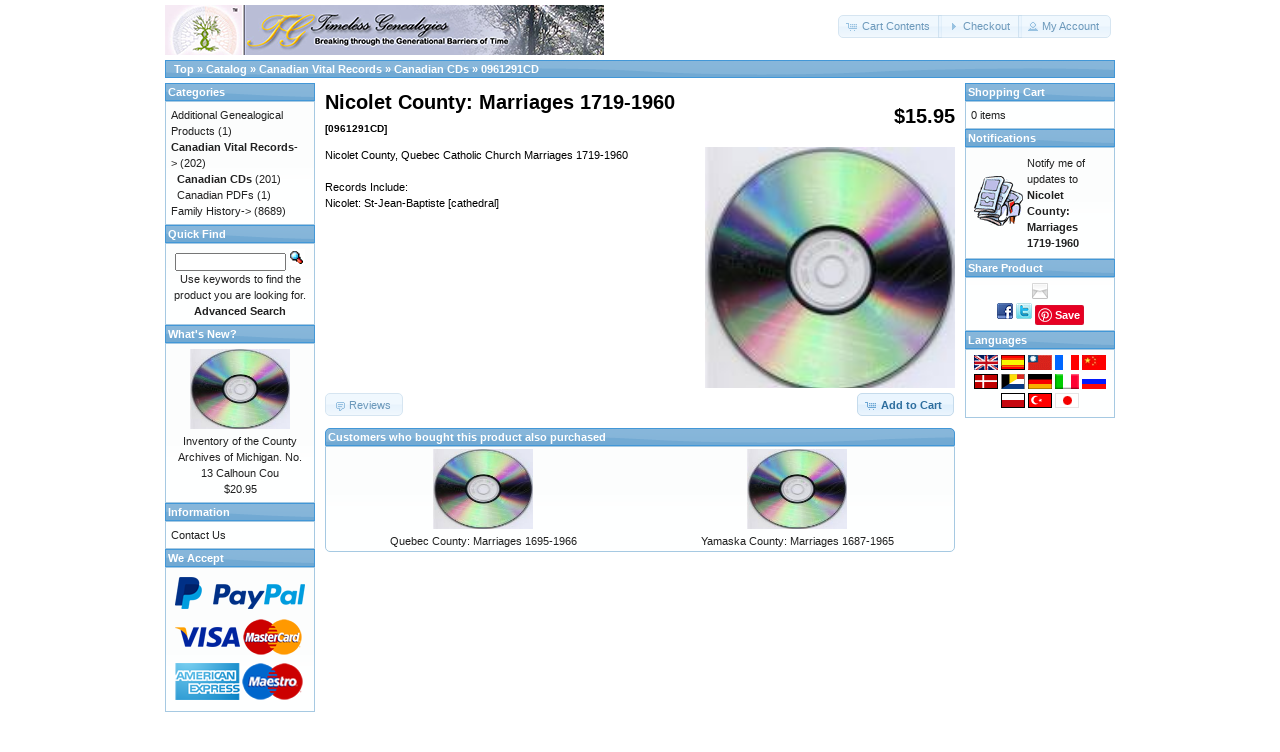

--- FILE ---
content_type: text/html; charset=UTF-8
request_url: https://www.timelessgen.com/catalog/product_info.php/products_id/9099/osCsid/7if3trdjh39jt66sjfqu8flui4
body_size: 17260
content:
<!DOCTYPE html>
<html dir="ltr" lang="en">
<head>
<meta http-equiv="Content-Type" content="text/html; charset=utf-8" />
<title>Nicolet County: Marriages 1719-1960, Timeless Genealogies</title>
<base href="https://www.timelessgen.com/catalog/" />
<link rel="stylesheet" type="text/css" href="ext/jquery/ui/redmond/jquery-ui-1.10.4.min.css" />
<script type="text/javascript" src="ext/jquery/jquery-1.11.1.min.js"></script>
<script type="text/javascript" src="ext/jquery/ui/jquery-ui-1.10.4.min.js"></script>


<script type="text/javascript" src="ext/photoset-grid/jquery.photoset-grid.min.js"></script>

<link rel="stylesheet" type="text/css" href="ext/colorbox/colorbox.css" />
<script type="text/javascript" src="ext/colorbox/jquery.colorbox-min.js"></script>

<link rel="stylesheet" type="text/css" href="ext/960gs/960_24_col.css" />
<link rel="stylesheet" type="text/css" href="stylesheet.css" />
<link rel="canonical" href="https://www.timelessgen.com/catalog/product_info.php/products_id/9099" />
</head>
<body>

<div id="bodyWrapper" class="container_24">


<div id="header" class="grid_24">
  <div id="storeLogo"><a href="https://www.timelessgen.com/catalog/index.php/osCsid/7if3trdjh39jt66sjfqu8flui4"><img src="images/store_logo.png" alt="Timeless Genealogies" title="Timeless Genealogies" width="439" height="50" /></a></div>

  <div id="headerShortcuts">
<span class="tdbLink"><a id="tdb1" href="https://www.timelessgen.com/catalog/shopping_cart.php/osCsid/7if3trdjh39jt66sjfqu8flui4">Cart Contents</a></span><script type="text/javascript">$("#tdb1").button({icons:{primary:"ui-icon-cart"}}).addClass("ui-priority-secondary").parent().removeClass("tdbLink");</script><span class="tdbLink"><a id="tdb2" href="https://www.timelessgen.com/catalog/checkout_shipping.php/osCsid/7if3trdjh39jt66sjfqu8flui4">Checkout</a></span><script type="text/javascript">$("#tdb2").button({icons:{primary:"ui-icon-triangle-1-e"}}).addClass("ui-priority-secondary").parent().removeClass("tdbLink");</script><span class="tdbLink"><a id="tdb3" href="https://www.timelessgen.com/catalog/account.php/osCsid/7if3trdjh39jt66sjfqu8flui4">My Account</a></span><script type="text/javascript">$("#tdb3").button({icons:{primary:"ui-icon-person"}}).addClass("ui-priority-secondary").parent().removeClass("tdbLink");</script>  </div>

<script type="text/javascript">
  $("#headerShortcuts").buttonset();
</script>
</div>

<div class="grid_24 ui-widget infoBoxContainer">
  <div class="ui-widget-header infoBoxHeading">&nbsp;&nbsp;<a href="https://www.timelessgen.com" class="headerNavigation">Top</a> &raquo; <a href="https://www.timelessgen.com/catalog/index.php/osCsid/7if3trdjh39jt66sjfqu8flui4" class="headerNavigation">Catalog</a> &raquo; <a href="https://www.timelessgen.com/catalog/index.php/cPath/37/osCsid/7if3trdjh39jt66sjfqu8flui4" class="headerNavigation">Canadian Vital Records</a> &raquo; <a href="https://www.timelessgen.com/catalog/index.php/cPath/37_26/osCsid/7if3trdjh39jt66sjfqu8flui4" class="headerNavigation">Canadian CDs</a> &raquo; <a href="https://www.timelessgen.com/catalog/product_info.php/cPath/37_26/products_id/9099/osCsid/7if3trdjh39jt66sjfqu8flui4" class="headerNavigation">0961291CD</a></div>
</div>


<div id="bodyContent" class="grid_16 push_4">

<form name="cart_quantity" action="https://www.timelessgen.com/catalog/product_info.php/products_id/9099/action/add_product/osCsid/7if3trdjh39jt66sjfqu8flui4" method="post">
<div>
  <h1 style="float: right;">$15.95</h1>
  <h1>Nicolet County: Marriages 1719-1960<br /><span class="smallText">[0961291CD]</span></h1>
</div>

<div class="contentContainer">
  <div class="contentText">


    <div id="piGal">
      <img src="images/cd.jpg" alt="Nicolet County: Marriages 1719-1960" title="Nicolet County: Marriages 1719-1960" width="149" height="147" />    </div>


<script type="text/javascript">
$(function() {
  $('#piGal').css({
    'visibility': 'hidden'
  });

  $('#piGal').photosetGrid({
    layout: '1',
    width: '250px',
    highresLinks: true,
    rel: 'pigallery',
    onComplete: function() {
      $('#piGal').css({ 'visibility': 'visible'});

      $('#piGal a').colorbox({
        maxHeight: '90%',
        maxWidth: '90%',
        rel: 'pigallery'
      });

      $('#piGal img').each(function() {
        var imgid = $(this).attr('id').substring(9);

        if ( $('#piGalDiv_' + imgid).length ) {
          $(this).parent().colorbox({ inline: true, href: "#piGalDiv_" + imgid });
        }
      });
    }
  });
});
</script>

Nicolet County, Quebec Catholic Church Marriages 1719-1960
<br><br>
Records Include:
<br>Nicolet: St-Jean-Baptiste [cathedral]

    <div style="clear: both;"></div>


  </div>


  <div class="buttonSet">
    <span class="buttonAction"><input type="hidden" name="products_id" value="9099" /><span class="tdbLink"><button id="tdb4" type="submit">Add to Cart</button></span><script type="text/javascript">$("#tdb4").button({icons:{primary:"ui-icon-cart"}}).addClass("ui-priority-primary").parent().removeClass("tdbLink");</script></span>

    <span class="tdbLink"><a id="tdb5" href="https://www.timelessgen.com/catalog/product_reviews.php/products_id/9099/osCsid/7if3trdjh39jt66sjfqu8flui4">Reviews</a></span><script type="text/javascript">$("#tdb5").button({icons:{primary:"ui-icon-comment"}}).addClass("ui-priority-secondary").parent().removeClass("tdbLink");</script>  </div>


  <br />

  <div class="ui-widget infoBoxContainer">
    <div class="ui-widget-header ui-corner-top infoBoxHeading">
      <span>Customers who bought this product also purchased</span>
    </div>

    <table border="0" width="100%" cellspacing="0" cellpadding="2" class="ui-widget-content ui-corner-bottom"><tr><td width="33%" valign="top" align="center"><a href="https://www.timelessgen.com/catalog/product_info.php/products_id/9048/osCsid/7if3trdjh39jt66sjfqu8flui4"><img src="images/cd.jpg" alt="Quebec County: Marriages 1695-1966" title="Quebec County: Marriages 1695-1966" width="100" height="80" /></a><br /><a href="https://www.timelessgen.com/catalog/product_info.php/products_id/9048/osCsid/7if3trdjh39jt66sjfqu8flui4">Quebec County: Marriages 1695-1966</a></td><td width="33%" valign="top" align="center"><a href="https://www.timelessgen.com/catalog/product_info.php/products_id/8994/osCsid/7if3trdjh39jt66sjfqu8flui4"><img src="images/cd.jpg" alt="Yamaska County: Marriages 1687-1965" title="Yamaska County: Marriages 1687-1965" width="100" height="80" /></a><br /><a href="https://www.timelessgen.com/catalog/product_info.php/products_id/8994/osCsid/7if3trdjh39jt66sjfqu8flui4">Yamaska County: Marriages 1687-1965</a></td></tr></table>  </div>


</div>

</form>


</div> <!-- bodyContent //-->


<div id="columnLeft" class="grid_4 pull_16">
  <div class="ui-widget infoBoxContainer">  <div class="ui-widget-header infoBoxHeading">Categories</div>  <div class="ui-widget-content infoBoxContents"><a href="https://www.timelessgen.com/catalog/index.php/cPath/35/osCsid/7if3trdjh39jt66sjfqu8flui4">Additional Genealogical Products</a>&nbsp;(1)<br /><a href="https://www.timelessgen.com/catalog/index.php/cPath/37/osCsid/7if3trdjh39jt66sjfqu8flui4"><strong>Canadian Vital Records</strong>-&gt;</a>&nbsp;(202)<br />&nbsp;&nbsp;<a href="https://www.timelessgen.com/catalog/index.php/cPath/37_26/osCsid/7if3trdjh39jt66sjfqu8flui4"><strong>Canadian CDs</strong></a>&nbsp;(201)<br />&nbsp;&nbsp;<a href="https://www.timelessgen.com/catalog/index.php/cPath/37_25/osCsid/7if3trdjh39jt66sjfqu8flui4">Canadian PDFs</a>&nbsp;(1)<br /><a href="https://www.timelessgen.com/catalog/index.php/cPath/22/osCsid/7if3trdjh39jt66sjfqu8flui4">Family History-&gt;</a>&nbsp;(8689)<br /></div></div>
<div class="ui-widget infoBoxContainer">  <div class="ui-widget-header infoBoxHeading">Quick Find</div>  <div class="ui-widget-content infoBoxContents" style="text-align: center;">    <form name="quick_find" action="https://www.timelessgen.com/catalog/advanced_search_result.php" method="get">    <input type="text" name="keywords" size="10" maxlength="30" style="width: 75%" />&nbsp;<input type="hidden" name="search_in_description" value="1" /><input type="hidden" name="osCsid" value="7if3trdjh39jt66sjfqu8flui4" /><input type="image" src="includes/languages/english/images/buttons/button_quick_find.gif" alt="Quick Find" title=" Quick Find " /><br />Use keywords to find the product you are looking for.<br /><a href="https://www.timelessgen.com/catalog/advanced_search.php/osCsid/7if3trdjh39jt66sjfqu8flui4"><strong>Advanced Search</strong></a>    </form>  </div></div>
<div class="ui-widget infoBoxContainer">  <div class="ui-widget-header infoBoxHeading"><a href="https://www.timelessgen.com/catalog/products_new.php/osCsid/7if3trdjh39jt66sjfqu8flui4">What's New?</a></div>  <div class="ui-widget-content infoBoxContents" style="text-align: center;"><a href="https://www.timelessgen.com/catalog/product_info.php/products_id/9106/osCsid/7if3trdjh39jt66sjfqu8flui4"><img src="images/cd.jpg" alt="Inventory of the County Archives of Michigan. No. 13 Calhoun Cou" title="Inventory of the County Archives of Michigan. No. 13 Calhoun Cou" width="100" height="80" /></a><br /><a href="https://www.timelessgen.com/catalog/product_info.php/products_id/9106/osCsid/7if3trdjh39jt66sjfqu8flui4">Inventory of the County Archives of Michigan. No. 13 Calhoun Cou</a><br />$20.95</div></div>
<div class="ui-widget infoBoxContainer">  <div class="ui-widget-header infoBoxHeading">Information</div>  <div class="ui-widget-content infoBoxContents">    <a href="https://www.timelessgen.com/catalog/contact_us.php/osCsid/7if3trdjh39jt66sjfqu8flui4">Contact Us</a>  </div></div>
<div class="ui-widget infoBoxContainer">  <div class="ui-widget-header infoBoxHeading">We Accept</div>  <div class="ui-widget-content infoBoxContents" style="text-align: center;"><img src="images/card_acceptance/paypal_horizontal_large.png" alt="" width="130" height="40" /><img src="images/card_acceptance/visa.png" alt="" width="65" height="40" /><img src="images/card_acceptance/mastercard_transparent.png" alt="" width="65" height="40" /><img src="images/card_acceptance/american_express.png" alt="" width="65" height="40" /><img src="images/card_acceptance/maestro_transparent.png" alt="" width="65" height="41" />  </div></div></div>


<div id="columnRight" class="grid_4">
  <div class="ui-widget infoBoxContainer">  <div class="ui-widget-header infoBoxHeading"><a href="https://www.timelessgen.com/catalog/shopping_cart.php/osCsid/7if3trdjh39jt66sjfqu8flui4">Shopping Cart</a></div>  <div class="ui-widget-content infoBoxContents">0 items</div></div>
<div class="ui-widget infoBoxContainer">  <div class="ui-widget-header infoBoxHeading"><a href="https://www.timelessgen.com/catalog/account_notifications.php/osCsid/7if3trdjh39jt66sjfqu8flui4">Notifications</a></div>  <table border="0" cellspacing="0" cellpadding="2" class="ui-widget-content infoBoxContents"><tr><td><a href="https://www.timelessgen.com/catalog/product_info.php/products_id/9099/action/notify/osCsid/7if3trdjh39jt66sjfqu8flui4"><img src="images/box_products_notifications.gif" alt="Notifications" title="Notifications" width="50" height="50" /></a></td><td><a href="https://www.timelessgen.com/catalog/product_info.php/products_id/9099/action/notify/osCsid/7if3trdjh39jt66sjfqu8flui4">Notify me of updates to <strong>Nicolet County: Marriages 1719-1960</strong></a></td></tr></table></div>
<div class="ui-widget infoBoxContainer">  <div class="ui-widget-header infoBoxHeading">Share Product</div>  <div class="ui-widget-content infoBoxContents" style="text-align: center;"><a href="https://www.timelessgen.com/catalog/tell_a_friend.php/products_id/9099/osCsid/7if3trdjh39jt66sjfqu8flui4"><img src="images/social_bookmarks/email.png" border="0" title="Share via E-Mail" alt="Share via E-Mail" /></a> <div class="g-plus" data-action="share" data-href="https://www.timelessgen.com/catalog/product_info.php/products_id/9099" data-annotation="none" data-height="15" data-align="left"></div><script type="text/javascript">
  if ( typeof window.___gcfg == "undefined" ) {
    window.___gcfg = { };
  }

  if ( typeof window.___gcfg.lang == "undefined" ) {
    window.___gcfg.lang = "en";
  }

  (function() {
    var po = document.createElement('script'); po.type = 'text/javascript'; po.async = true;
    po.src = 'https://apis.google.com/js/plusone.js';
    var s = document.getElementsByTagName('script')[0]; s.parentNode.insertBefore(po, s);
  })();
</script> <a href="http://www.facebook.com/share.php?u=https%3A%2F%2Fwww.timelessgen.com%2Fcatalog%2Fproduct_info.php%2Fproducts_id%2F9099" target="_blank"><img src="images/social_bookmarks/facebook.png" border="0" title="Share on Facebook" alt="Share on Facebook" /></a> <a href="http://twitter.com/home?status=https%3A%2F%2Fwww.timelessgen.com%2Fcatalog%2Fproduct_info.php%2Fproducts_id%2F9099" target="_blank"><img src="images/social_bookmarks/twitter.png" border="0" title="Share on Twitter" alt="Share on Twitter" /></a> <a href="http://pinterest.com/pin/create/button/?description=Nicolet+County%3A+Marriages+1719-1960&media=https%3A%2F%2Fwww.timelessgen.com%2Fcatalog%2Fimages%2Fcd.jpg&url=https%3A%2F%2Fwww.timelessgen.com%2Fcatalog%2Fproduct_info.php%2Fproducts_id%2F9099" class="pin-it-button" count-layout="none"><img border="0" src="//assets.pinterest.com/images/PinExt.png" title="Pin It" /></a></div></div>
<div class="ui-widget infoBoxContainer">  <div class="ui-widget-header infoBoxHeading">Languages</div>  <div class="ui-widget-content infoBoxContents" style="text-align: center;"> <a href="https://www.timelessgen.com/catalog/product_info.php/products_id/9099/language/en/osCsid/7if3trdjh39jt66sjfqu8flui4"><img src="includes/languages/english/images/icon.gif" alt="English" title="English" width="24" height="15" /></a>  <a href="https://www.timelessgen.com/catalog/product_info.php/products_id/9099/language/es/osCsid/7if3trdjh39jt66sjfqu8flui4"><img src="includes/languages/espanol/images/icon.gif" alt="Spanish" title="Spanish" width="24" height="15" /></a>  <a href="https://www.timelessgen.com/catalog/product_info.php/products_id/9099/language/tw/osCsid/7if3trdjh39jt66sjfqu8flui4"><img src="includes/languages/tchinese/images/icon.gif" alt="Chinese Traditional" title="Chinese Traditional" width="24" height="15" /></a>  <a href="https://www.timelessgen.com/catalog/product_info.php/products_id/9099/language/fr/osCsid/7if3trdjh39jt66sjfqu8flui4"><img src="includes/languages/french/images/icon.gif" alt="French" title="French" width="24" height="15" /></a>  <a href="https://www.timelessgen.com/catalog/product_info.php/products_id/9099/language/cn/osCsid/7if3trdjh39jt66sjfqu8flui4"><img src="includes/languages/schinese/images/icon.gif" alt="Chinese Simplified" title="Chinese Simplified" width="24" height="15" /></a>  <a href="https://www.timelessgen.com/catalog/product_info.php/products_id/9099/language/dk/osCsid/7if3trdjh39jt66sjfqu8flui4"><img src="includes/languages/danish/images/icon.gif" alt="Danish" title="Danish" width="24" height="15" /></a>  <a href="https://www.timelessgen.com/catalog/product_info.php/products_id/9099/language/nl/osCsid/7if3trdjh39jt66sjfqu8flui4"><img src="includes/languages/dutch/images/icon.gif" alt="Dutch" title="Dutch" width="24" height="15" /></a>  <a href="https://www.timelessgen.com/catalog/product_info.php/products_id/9099/language/de/osCsid/7if3trdjh39jt66sjfqu8flui4"><img src="includes/languages/german/images/icon.gif" alt="German" title="German" width="24" height="15" /></a>  <a href="https://www.timelessgen.com/catalog/product_info.php/products_id/9099/language/it/osCsid/7if3trdjh39jt66sjfqu8flui4"><img src="includes/languages/italiano/images/icon.gif" alt="Italian" title="Italian" width="24" height="15" /></a>  <a href="https://www.timelessgen.com/catalog/product_info.php/products_id/9099/language/ru/osCsid/7if3trdjh39jt66sjfqu8flui4"><img src="includes/languages/russian/images/icon.gif" alt="Russian" title="Russian" width="24" height="15" /></a>  <a href="https://www.timelessgen.com/catalog/product_info.php/products_id/9099/language/pl/osCsid/7if3trdjh39jt66sjfqu8flui4"><img src="includes/languages/polish/images/icon.gif" alt="Polish" title="Polish" width="24" height="15" /></a>  <a href="https://www.timelessgen.com/catalog/product_info.php/products_id/9099/language/tr/osCsid/7if3trdjh39jt66sjfqu8flui4"><img src="includes/languages/turkish/images/icon.gif" alt="Turkish" title="Turkish" width="24" height="15" /></a>  <a href="https://www.timelessgen.com/catalog/product_info.php/products_id/9099/language/jp/osCsid/7if3trdjh39jt66sjfqu8flui4"><img src="includes/languages/japanese/images/icon.gif" alt="Japanese" title="Japanese" width="24" height="15" /></a> </div></div></div>



<div class="grid_24 footer">
  <p align="center">Copyright &copy; 2026 <a href="https://www.timelessgen.com/catalog/index.php/osCsid/7if3trdjh39jt66sjfqu8flui4">Timeless Genealogies</a><br />Powered by <a href="http://www.oscommerce.com" target="_blank">osCommerce</a></p>
</div>


<script type="text/javascript">
$('.productListTable tr:nth-child(even)').addClass('alt');
</script>

</div> <!-- bodyWrapper //-->

<script type="text/javascript" src="//assets.pinterest.com/js/pinit.js"></script>
</body>
</html>


--- FILE ---
content_type: text/html; charset=utf-8
request_url: https://accounts.google.com/o/oauth2/postmessageRelay?parent=https%3A%2F%2Fwww.timelessgen.com&jsh=m%3B%2F_%2Fscs%2Fabc-static%2F_%2Fjs%2Fk%3Dgapi.lb.en.OE6tiwO4KJo.O%2Fd%3D1%2Frs%3DAHpOoo_Itz6IAL6GO-n8kgAepm47TBsg1Q%2Fm%3D__features__
body_size: 161
content:
<!DOCTYPE html><html><head><title></title><meta http-equiv="content-type" content="text/html; charset=utf-8"><meta http-equiv="X-UA-Compatible" content="IE=edge"><meta name="viewport" content="width=device-width, initial-scale=1, minimum-scale=1, maximum-scale=1, user-scalable=0"><script src='https://ssl.gstatic.com/accounts/o/2580342461-postmessagerelay.js' nonce="4vtf9YYicwKjuI7itv9SzA"></script></head><body><script type="text/javascript" src="https://apis.google.com/js/rpc:shindig_random.js?onload=init" nonce="4vtf9YYicwKjuI7itv9SzA"></script></body></html>